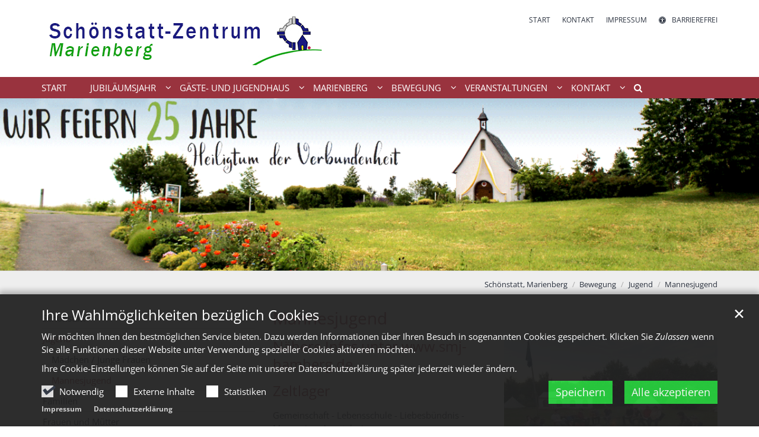

--- FILE ---
content_type: text/html;charset=utf-8
request_url: https://schoenstatt-bamberg.de/bewegung/jugend/mannesjugend/
body_size: 8584
content:
<!DOCTYPE html>
<html lang="de" class="noscript v-standard">
<head>

<noscript><style>html.noscript .hide-noscript { display: none !important; }</style></noscript>
<script>document.documentElement.classList.remove("noscript");document.documentElement.classList.add("hasscript");</script>
<script>mercury = function(){var n=function(){var n=[];return{ready: function(t){n.push(t)},getInitFunctions: function(){return n}}}(),t=function(t){if("function"!=typeof t) return n;n.ready(t)};return t.getInitFunctions=function(){return n.getInitFunctions()},t.ready=function(n){this(n)},t}();var __isOnline=true,__scriptPath="https://cdn.erzbistum-bamberg.de/export/system/modules/alkacon.mercury.theme/js/mercury.js"</script>
<script async src="https://cdn.erzbistum-bamberg.de/export/system/modules/alkacon.mercury.theme/js/mercury.js_1118933632.js"></script>
<link rel="canonical" href="https://schoenstatt-bamberg.de/bewegung/jugend/mannesjugend/index.html">

<title>Mannesjugend</title>

<meta charset="UTF-8">
<meta http-equiv="X-UA-Compatible" content="IE=edge">

<meta name="viewport" content="width=device-width, initial-scale=1.0, viewport-fit=cover">
<meta name="robots" content="index, follow">
<meta name="revisit-after" content="7 days"><script async src="https://cdn.erzbistum-bamberg.de/export/system/modules/alkacon.mercury.extension.accessibility/resources/eye-able/public/js/eyeAble.js"></script><script>var eyeAble_pluginConfig = {"blacklistFontsize":".slide-wrapper, .copyright, .image-copyright, header *, footer *","userLang":"de","fontsizeThreshold":5,"customText":{"tipMainTxt":"Die Darstellung dieser Webseite individuell anpassen! Klicken zum Öffnen.","tipMain":"Barrierefreie Nutzung"},"topPosition":"200px","customMobileFeatures":{"OneClick":true,"SettingsTopIcon":false,"Bluefilter":false,"Reader":true,"Magnifier":false,"Contrast":true,"InfoTopIcon":true,"FontSizeLimit":15,"ColorCorrection":false,"Sitemap":false,"MoreFunctions":false,"FontSize":true,"TabNav":false,"HideImages":false,"id":"CustomMobile","Nightmode":true},"maxMagnification":20,"forceInlineColor":true,"blacklistScreenReader":".type-slider","license":["46c873f516aa4edceplmnfal7"],"customDesktopFeatures":{"OneClick":true,"SettingsTopIcon":false,"Bluefilter":false,"Reader":true,"Magnifier":false,"Contrast":true,"InfoTopIcon":true,"FontSizeLimit":20,"ColorCorrection":false,"Sitemap":false,"MoreFunctions":true,"FontSize":true,"TabNav":false,"HideImages":false,"id":"CustomDesktop","Nightmode":true},"maxMobileMagnification":3,"pluginPath":"https://cdn.erzbistum-bamberg.de/export/system/modules/alkacon.mercury.extension.accessibility/resources/eye-able","blacklistContrast":".nav-toggle > span, .header-image > img, #nav-toggle-group *, #topcontrol","sRTextlist":".sr-text, .sr-only","disableZoom":true,"customFeatures":true,"mainIconAlt":2,"mobileBottomPosition":"10%","sRStartElement":"main"};function openEA() {var els = document.querySelectorAll('.eyeAble_customToolOpenerClass');Array.prototype.forEach.call(els, function(el, i){el.addEventListener('keydown', function(event) {if (event.keyCode === 13) {event.preventDefault();EyeAbleAPI.toggleToolbar();}});el.addEventListener('click', function(event) {event.preventDefault();});});}if (document.readyState != 'loading'){openEA();} else {document.addEventListener('DOMContentLoaded', openEA);}</script>
<link rel="stylesheet" href="https://cdn.erzbistum-bamberg.de/export/system/modules/alkacon.mercury.theme/css/awesome-selection.min.css_1306024943.css">
<link rel="stylesheet" href="https://cdn.erzbistum-bamberg.de/export/system/modules/alkacon.mercury.bistuemer.vorlagen/css/ba-red-std.min.css_1089405947.css">
<link rel="preload" as="font" type="font/woff2" href="https://cdn.erzbistum-bamberg.de/export/system/modules/alkacon.mercury.theme/fonts/awesome-selection.woff2?v=my-1" crossorigin>
<link rel="apple-touch-icon" sizes="180x180" href="">
<link rel="icon" type="image/png" sizes="32x32" href="/export/sites/initiativen/schoenstatt-marienberg/favicon.png_642975561.png">
<link rel="icon" type="image/png" sizes="16x16" href="/export/sites/initiativen/schoenstatt-marienberg/favicon.png_897707255.png">
</head>
<body>

<a class="btn visually-hidden-focusable-fixed" id="skip-to-content" href="#main-content">Zum Inhalt springen</a><div  id="mercury-page" >
<header class="area-header fh header-notfixed lp-l ls-6 pad-no meta-aside meta-right nav-disp-default nav-left nav-below fix-compact ac-full-size ac-below-nav bc-right has-margin">
<div id="nav-toggle-group"><span id="nav-toggle-label"><button class="nav-toggle-btn" aria-expanded="false" aria-controls="nav-toggle-group"><span class="nav-toggle"><span class="nav-burger">Navigation anzeigen / ausblenden</span></span></button></span></div><div class="header-group co-sm-md sticky csssetting"><div class="head notfixed"><div class="head-overlay"></div>
<div class="h-group co-lg-xl"><div class="h-logo p-xs-12 p-lg-6" ><a href="/" class="imglink" title="Zur Startseite">
<div class="header-image image-src-box presized" style="padding-bottom: 16.21622%;" >
<img src="/export/sites/initiativen/schoenstatt-marienberg/.galleries/images/Logo_schoenstatt_V2.png_2049689123.png" loading="lazy" sizes="auto, (min-width: 1320px) 630px, (min-width: 1170px) 555px, (min-width: 992px) 466px, (min-width: 744px) 714px, (min-width: 540px) 510px, 100vw" srcset="/export/sites/initiativen/schoenstatt-marienberg/.galleries/images/Logo_schoenstatt_V2.png_1762950092.png 345w, /export/sites/initiativen/schoenstatt-marienberg/.galleries/images/Logo_schoenstatt_V2.png_8840526.png 466w, /export/sites/initiativen/schoenstatt-marienberg/.galleries/images/Logo_schoenstatt_V2.png_2042933320.png 510w, /export/sites/initiativen/schoenstatt-marienberg/.galleries/images/Logo_schoenstatt_V2.png_2049689123.png 555w" width="555" height="90" class=" or-ls"
         alt="Logo_schönstatt_V2" title="Logo_schönstatt_V2 (c) eob">
</div></a></div><div class="h-info"><div class="h-meta" >
<div class="element type-linksequence pivot ls-row no-icon cap-upper header-links">
<ul ><li class="ls-li"><a href="/"><span class="ls-item"><span>Start</span></span></a></li><li class="ls-li"><a href="/kontakt/marienberg/"><span class="ls-item"><span>Kontakt</span></span></a></li><li class="ls-li"><a href="/kontakt/impressum/"><span class="ls-item"><span>Impressum</span></span></a></li><li class="ls-li li-eyeAble_customToolOpenerClass"><a href="javascript:void(0)" class="eyeAble_customToolOpenerClass" title="Die Darstellung dieser Webseite individuell anpassen! Klicken zum Öffnen."><span class="ls-item"><span class="ls-icon ico ico-svg ico-inline ico-fa-universal-access" aria-hidden="true"><svg viewBox="0 0 28 28" ><path d="M21.47 10.27a1 1 0 0 0-1.2-.74c-2.24.53-4.27.97-6.27.97s-4.03-.44-6.27-.97a1 1 0 0 0-1.2.74 1 1 0 0 0 .74 1.2c1.65.39 3.2.73 4.73.9-.06 5.29-.64 6.76-1.3 8.44l-.14.33a1 1 0 0 0 .58 1.3.91.91 0 0 0 .36.06 1 1 0 0 0 .94-.64l.12-.31c.44-1.13.85-2.18 1.11-4.05h.66a16 16 0 0 0 1.1 4.05l.13.3a1 1 0 0 0 .94.65c.12 0 .25-.02.36-.06a1 1 0 0 0 .57-1.3l-.14-.33c-.65-1.69-1.23-3.15-1.3-8.44 1.54-.17 3.08-.51 4.74-.9a1 1 0 0 0 .74-1.2zM16 8a2 2 0 1 0-4 0 2 2 0 0 0 4 0zm9 6a11 11 0 1 1-22 0 11 11 0 0 1 22 0zM14 2C7.4 2 2 7.4 2 14s5.4 12 12 12 12-5.4 12-12S20.6 2 14 2zm14 12a14 14 0 1 1-28 0 14 14 0 0 1 28 0z"/></svg></span><span>Barrierefrei</span></span></a></li></ul></div>
</div></div></div><div class="h-nav"><div class="co-lg-xl">
<div class="nav-main-container" ><nav class="nav-main-group has-sidelogo ">
<div class="nav-main-mobile-logo"><div class="mobile-logolink">
<div class="img-responsive image-src-box presized" style="padding-bottom: 16.21622%;" >
<img src="/export/sites/initiativen/schoenstatt-marienberg/.galleries/images/Logo_schoenstatt_V2.png_2049689123.png" loading="lazy" width="555" height="90" class=" or-ls"
         alt="Logo_schönstatt_V2" title="Logo_schönstatt_V2 (c) eob">
</div></div></div>
<ul class="nav-main-items cap-css has-search">
<li id="nav-main-addition" class="expand hidden-lg-up"><a href="#" aria-controls="nav_nav-main-addition" id="label_nav-main-addition">Service-Links</a><ul class="nav-menu" id="nav_nav-main-addition" aria-labelledby="label_nav-main-addition">
<li><a href="/"><span>Start</span></a></li>
<li><a href="/kontakt/marienberg/"><span>Kontakt</span></a></li>
<li><a href="/kontakt/impressum/"><span>Impressum</span></a></li>
<li><li class="li-eyeAble_customToolOpenerClass"><a href="javascript:void(0)" class="eyeAble_customToolOpenerClass" title="Die Darstellung dieser Webseite individuell anpassen! Klicken zum Öffnen."><span class="ls-icon ico ico-svg ico-inline ico-fa-universal-access" aria-hidden="true"><svg viewBox="0 0 28 28" ><path d="M21.47 10.27a1 1 0 0 0-1.2-.74c-2.24.53-4.27.97-6.27.97s-4.03-.44-6.27-.97a1 1 0 0 0-1.2.74 1 1 0 0 0 .74 1.2c1.65.39 3.2.73 4.73.9-.06 5.29-.64 6.76-1.3 8.44l-.14.33a1 1 0 0 0 .58 1.3.91.91 0 0 0 .36.06 1 1 0 0 0 .94-.64l.12-.31c.44-1.13.85-2.18 1.11-4.05h.66a16 16 0 0 0 1.1 4.05l.13.3a1 1 0 0 0 .94.65c.12 0 .25-.02.36-.06a1 1 0 0 0 .57-1.3l-.14-.33c-.65-1.69-1.23-3.15-1.3-8.44 1.54-.17 3.08-.51 4.74-.9a1 1 0 0 0 .74-1.2zM16 8a2 2 0 1 0-4 0 2 2 0 0 0 4 0zm9 6a11 11 0 1 1-22 0 11 11 0 0 1 22 0zM14 2C7.4 2 2 7.4 2 14s5.4 12 12 12 12-5.4 12-12S20.6 2 14 2zm14 12a14 14 0 1 1-28 0 14 14 0 0 1 28 0z"/></svg></span><span>Barrierefrei</span></a></li></li>
</ul></li><li class="nav-first">
<a href="/index.html">Start</a></li>
<li class="expand">
<a href="/jubilaeumsjahr/grund_zum_feiern/" id="label_ba7cc0ed_1" role="button" aria-expanded="false" aria-controls="nav_ba7cc0ed_1" aria-label="Jubiläumsjahr Unterebene anzeigen / ausblenden">Jubiläumsjahr</a>
<ul class="nav-menu no-mega" id="nav_ba7cc0ed_1" aria-label="Jubiläumsjahr">
<li><a href="/jubilaeumsjahr/grund_zum_feiern/">Ein doppelter Grund zum Feiern</a></li>
<li><a href="/jubilaeumsjahr/veranstaltungen_zum_jubilaeumsjahr/">Veranstaltungen zum Jubiläumsjahr</a></li>
<li><a href="/jubilaeumsjahr/impulse/">Impulse</a></li>
<li><a href="/jubilaeumsjahr/countdownkalender" target="_blank">Countdownkalender</a></li>
<li><a href="/jubilaeumsjahr/erzbistum-bamberg" target="_blank">Erzbistum Bamberg</a></li></ul>
</li>
<li class="expand">
<a href="/gaeste-und-jugendhaus/uebersicht/" id="label_ba7cc0ed_7" role="button" aria-expanded="false" aria-controls="nav_ba7cc0ed_7" aria-label="Gäste- und Jugendhaus Unterebene anzeigen / ausblenden">Gäste- und Jugendhaus</a>
<ul class="nav-menu no-mega" id="nav_ba7cc0ed_7" aria-label="Gäste- und Jugendhaus">
<li><a href="/gaeste-und-jugendhaus/uebersicht/">Übersicht</a></li>
<li class="expand">
<a href="/gaeste-und-jugendhaus/reinisch-haus/ausstattung/" id="label_ba7cc0ed_9" role="button" aria-expanded="false" aria-controls="nav_ba7cc0ed_9" aria-label="Reinisch-Haus Unterebene anzeigen / ausblenden">Reinisch-Haus</a>
<ul class="nav-menu no-mega" id="nav_ba7cc0ed_9" aria-label="Reinisch-Haus">
<li><a href="/gaeste-und-jugendhaus/reinisch-haus/ausstattung/">Ausstattung</a></li>
<li><a href="/gaeste-und-jugendhaus/reinisch-haus/moeglichkeiten_umgebung/">Möglichkeiten und Umgebung</a></li>
<li><a href="/gaeste-und-jugendhaus/reinisch-haus/namensgeber-des-hauses/">Namensgeber des Hauses</a></li></ul>
</li>
<li><a href="/gaeste-und-jugendhaus/zeltplatz/">Zeltplatz</a></li>
<li><a href="/gaeste-und-jugendhaus/feste-und-hochzeiten/">Feste und Hochzeiten</a></li>
<li><a href="/gaeste-und-jugendhaus/preisliste/">Preisliste</a></li>
<li><a href="/gaeste-und-jugendhaus/belegungsanfrage/">Belegungsanfrage</a></li></ul>
</li>
<li class="expand">
<a href="/marienberg/ort-marienberg/" id="label_ba7cc0ed_17" role="button" aria-expanded="false" aria-controls="nav_ba7cc0ed_17" aria-label="Marienberg Unterebene anzeigen / ausblenden">Marienberg</a>
<ul class="nav-menu no-mega" id="nav_ba7cc0ed_17" aria-label="Marienberg">
<li><a href="/marienberg/ort-marienberg/">Ort Marienberg</a></li>
<li><a href="/marienberg/bewirtung/">Bewirtung und Trödel</a></li>
<li class="expand">
<a href="/marienberg/geschichte/1960-1990/" id="label_ba7cc0ed_20" role="button" aria-expanded="false" aria-controls="nav_ba7cc0ed_20" aria-label="Geschichte Unterebene anzeigen / ausblenden">Geschichte</a>
<ul class="nav-menu no-mega" id="nav_ba7cc0ed_20" aria-label="Geschichte">
<li><a href="/marienberg/geschichte/1960-1990/">1960 - 1990</a></li>
<li><a href="/marienberg/geschichte/moenche-uebernehmen-raketenstellung/">Mönche übernehmen Raketenstellung</a></li>
<li><a href="/marienberg/geschichte/geschichte-schoenstatts-auf-dem-marienberg/">Geschichte Schönstatts auf dem Marienberg</a></li></ul>
</li>
<li><a href="/marienberg/horizont/">Horizont</a></li>
<li><a href="/marienberg/medien/">Medien</a></li>
<li class="expand">
<a href="/marienberg/fraenkischer-marienwanderweg/" id="label_ba7cc0ed_26" class="nav-label">Fränkischer Marienweg</a><a href="/marienberg/fraenkischer-marienwanderweg/" role="button" aria-expanded="false" aria-controls="nav_ba7cc0ed_26" aria-label="Unterebenen von Fränkischer Marienweg anzeigen / ausblenden">&nbsp;</a>
<ul class="nav-menu no-mega" id="nav_ba7cc0ed_26" aria-label="Fränkischer Marienweg">
<li><a href="/marienberg/fraenkischer-marienwanderweg/Infomaterial/">Infomaterial</a></li></ul>
</li></ul>
</li>
<li class="active expand">
<a href="/bewegung/schoenstatt/" id="label_ba7cc0ed_28" role="button" aria-expanded="false" aria-controls="nav_ba7cc0ed_28" aria-label="Bewegung Unterebene anzeigen / ausblenden">Bewegung</a>
<ul class="nav-menu no-mega" id="nav_ba7cc0ed_28" aria-label="Bewegung">
<li><a href="/bewegung/schoenstatt/">Schönstatt</a></li>
<li class="active expand">
<a href="/bewegung/jugend/maedchen---junge-frauen/" id="label_ba7cc0ed_30" role="button" aria-expanded="false" aria-controls="nav_ba7cc0ed_30" aria-label="Jugend Unterebene anzeigen / ausblenden">Jugend</a>
<ul class="nav-menu no-mega" id="nav_ba7cc0ed_30" aria-label="Jugend">
<li><a href="/bewegung/jugend/maedchen---junge-frauen/">Mädchen / Junge Frauen</a></li>
<li class="active final">
<a href="/bewegung/jugend/mannesjugend/">Mannesjugend</a></li></ul>
</li>
<li><a href="/bewegung/familien/">Familien</a></li>
<li><a href="/bewegung/frauen-und-muetter/">Frauen und Mütter</a></li>
<li><a href="/bewegung/maenner/">Männer</a></li>
<li><a href="/bewegung/kranken-und-seniorenliga/">Kranken- und Seniorenliga</a></li>
<li><a href="/bewegung/pilgerheiligtum/">Pilgerheiligtum</a></li></ul>
</li>
<li class="expand">
<a href="/veranstaltungen/termine/" id="label_ba7cc0ed_38" role="button" aria-expanded="false" aria-controls="nav_ba7cc0ed_38" aria-label="Veranstaltungen Unterebene anzeigen / ausblenden">Veranstaltungen</a>
<ul class="nav-menu no-mega" id="nav_ba7cc0ed_38" aria-label="Veranstaltungen">
<li><a href="/veranstaltungen/termine/">Termine</a></li>
<li><a href="/veranstaltungen/gottesdienste/">Gottesdienste</a></li>
<li><a href="/veranstaltungen/beten-und-meditieren/">Beten und Meditieren</a></li>
<li><a href="/veranstaltungen/nachrichten/">Nachrichten</a></li>
<li><a href="/veranstaltungen/jahresprogramm-zum-download/">Jahresprogramm zum Download</a></li>
<li><a href="/veranstaltungen/terminflyer-zum-download/">Terminflyer zum Download</a></li></ul>
</li>
<li class="expand">
<a href="/kontakt/marienberg/" id="label_ba7cc0ed_45" role="button" aria-expanded="false" aria-controls="nav_ba7cc0ed_45" aria-label="Kontakt Unterebene anzeigen / ausblenden">Kontakt</a>
<ul class="nav-menu no-mega" id="nav_ba7cc0ed_45" aria-label="Kontakt">
<li><a href="/kontakt/marienberg/">Marienberg</a></li>
<li><a href="/kontakt/anfahrt/">Anfahrt</a></li>
<li><a href="/kontakt/sitemap/">Sitemap</a></li>
<li><a href="/kontakt/datenschutz/">Datenschutz</a></li>
<li class="nav-last">
<a href="/kontakt/impressum/">Impressum</a></li></ul>
</li>
<li id="nav-main-search" class="expand"><a href="/suche/" title="Suche" role="button" aria-controls="nav_nav-main-search" aria-expanded="false" id="label_nav-main-search" class="click-direct"><span class="search search-btn ico fa fa-search" aria-hidden="true"></span></a><ul class="nav-menu" id="nav_nav-main-search" aria-labelledby="label_nav-main-search"><li><div class="styled-form search-form"><form action="/suche/" method="post"><div class="input button"><label for="searchNavQuery" class="sr-only">Suche</label><input id="searchNavQuery" name="q" type="text" autocomplete="off" placeholder='Suchbegriff eingeben' /><button class="btn" type="button" title="Suche" onclick="this.form.submit(); return false;">Los</button></div></form></div></li></ul></li>
</ul>
</nav>
</div></div></div><div class="h-ac" >

<div class="row-12" ><div class="element type-slider pivot pivot-full just-one-slide hero-slider dots-inside text-below-on-xs" id="sl_350938d3">
<div class="slider-box mw-0 tr-swipe sp-medium">
<div class="slide-definitions">

<div class="slide-wrapper slide-active "><div class="slide-container"><div class="visual">
<a href="/jubilaeumsjahr/" rel="noopener" class="slides"><div class="slide-xs visible-xs">
<div class="image-src-box presized" style="padding-bottom: 100.0%;" >
<img src="/export/sites/initiativen/schoenstatt-marienberg/.galleries/images/slider_jubilaeum_schoenstatt.png_1286181638.png" loading="lazy" sizes="100vw" srcset="/export/sites/initiativen/schoenstatt-marienberg/.galleries/images/slider_jubilaeum_schoenstatt.png_1259309406.png 375w, /export/sites/initiativen/schoenstatt-marienberg/.galleries/images/slider_jubilaeum_schoenstatt.png_1286181638.png 468w" width="468" height="468" class=" or-sq"
         alt="slider_jubilaeum_schoenstatt" title="slider_jubilaeum_schoenstatt (c) Schönstatt">
</div></div>
<div class="slide-sm visible-sm rs_skip">
<div class="image-src-box presized" style="padding-bottom: 63.15789%;" >
<img src="/export/sites/initiativen/schoenstatt-marienberg/.galleries/images/slider_jubilaeum_schoenstatt.png_884688444.png" loading="lazy" sizes="(min-width: 540px) 540px, 100vw" srcset="/export/sites/initiativen/schoenstatt-marienberg/.galleries/images/slider_jubilaeum_schoenstatt.png_360152731.png 540w, /export/sites/initiativen/schoenstatt-marienberg/.galleries/images/slider_jubilaeum_schoenstatt.png_884688444.png 741w" width="741" height="468" class=" or-ls"
         alt="slider_jubilaeum_schoenstatt" title="slider_jubilaeum_schoenstatt (c) Schönstatt">
</div></div>
<div class="slide-md visible-md rs_skip">
<div class="image-src-box presized" style="padding-bottom: 58.82353%;" >
<img src="/export/sites/initiativen/schoenstatt-marienberg/.galleries/images/slider_jubilaeum_schoenstatt.png_803598748.png" loading="lazy" sizes="(min-width: 744px) 744px, 100vw" srcset="/export/sites/initiativen/schoenstatt-marienberg/.galleries/images/slider_jubilaeum_schoenstatt.png_645486199.png 744w, /export/sites/initiativen/schoenstatt-marienberg/.galleries/images/slider_jubilaeum_schoenstatt.png_803598748.png 796w" width="796" height="468" class=" or-ls"
         alt="slider_jubilaeum_schoenstatt" title="slider_jubilaeum_schoenstatt (c) Schönstatt">
</div></div>
<div class="slide-lg visible-lg rs_skip">
<div class="image-src-box presized" style="padding-bottom: 57.14286%;" >
<img src="/export/sites/initiativen/schoenstatt-marienberg/.galleries/images/slider_jubilaeum_schoenstatt.png_333348176.png" loading="lazy" width="819" height="468" class=" or-ls"
         alt="slider_jubilaeum_schoenstatt" title="slider_jubilaeum_schoenstatt (c) Schönstatt">
</div></div>
<div class="slide-xl visible-xl rs_skip">
<div class="image-src-box presized" style="padding-bottom: 22.71845%;" >
<img src="/export/sites/initiativen/schoenstatt-marienberg/.galleries/images/slider_jubilaeum_schoenstatt.png_1089440622.png" loading="lazy" sizes="(min-width: 1320px) 1400px, (min-width: 1170px) 1200px, 100vw" srcset="/export/sites/initiativen/schoenstatt-marienberg/.galleries/images/slider_jubilaeum_schoenstatt.png_662705075.png 1200w, /export/sites/initiativen/schoenstatt-marienberg/.galleries/images/slider_jubilaeum_schoenstatt.png_1318561025.png 1400w, /export/sites/initiativen/schoenstatt-marienberg/.galleries/images/slider_jubilaeum_schoenstatt.png_751742789.png 1565w, /export/sites/initiativen/schoenstatt-marienberg/.galleries/images/slider_jubilaeum_schoenstatt.png_757990452.png 1730w, /export/sites/initiativen/schoenstatt-marienberg/.galleries/images/slider_jubilaeum_schoenstatt.png_2063926809.png 1895w, /export/sites/initiativen/schoenstatt-marienberg/.galleries/images/slider_jubilaeum_schoenstatt.png_1089440622.png 2060w" width="2060" height="468" class=" or-ls"
         alt="slider_jubilaeum_schoenstatt" title="slider_jubilaeum_schoenstatt (c) Schönstatt">
</div></div>
</a></div>
</div></div>
</div></div></div>
</div>
</div></div></div>
<div class="h-bc">
<div class="container" >
<div class="element type-nav-breadcrumbs hidden-xs hidden-sm hidden-md">
<ul class="nav-breadcrumbs">
<li><a href="/">Schönstatt, Marienberg</a></li>
<li><a href="/bewegung/schoenstatt/">Bewegung</a></li>
<li><a href="/bewegung/jugend/maedchen---junge-frauen/">Jugend</a></li>
<li><a href="/bewegung/jugend/mannesjugend/">Mannesjugend</a></li>
</ul>
<script type="application/ld+json">{"itemListElement":[{"item":"https://schoenstatt-bamberg.de/","@type":"ListItem","name":"Schönstatt, Marienberg","position":"1"},{"item":"https://schoenstatt-bamberg.de/bewegung/schoenstatt/","@type":"ListItem","name":"Bewegung","position":2},{"item":"https://schoenstatt-bamberg.de/bewegung/jugend/maedchen---junge-frauen/","@type":"ListItem","name":"Jugend","position":3},{"item":"https://schoenstatt-bamberg.de/bewegung/jugend/mannesjugend/","@type":"ListItem","name":"Mannesjugend","position":4}],"@type":"BreadcrumbList","@context":"http://schema.org"}</script>
</div>
</div></div></header>

<main class="area-content area-side-main"><div class="container"><div class="row">
<div class="col-lg-8 order-lg-last area-wide" >

<div class="row-12" ><div class="element type-section piece float right lay-5 phh phb pnl phv p-dm p-md-6">
<div class="heading"><h1 class="piece-heading" tabindex="0">Mannesjugend</h1>
</div><div class="visual rs_skip ori-ls"><div class="image-src-box presized use-ratio effect-box">
<img src="/export/sites/initiativen/schoenstatt-marienberg/.galleries/images/IMG-20161102-WA0002.jpg_1905765838.jpg" loading="lazy" sizes="auto, (min-width: 1320px) 410px, (min-width: 1170px) 360px, (min-width: 992px) 301px, (min-width: 744px) 342px, (min-width: 540px) 510px, 100vw" srcset="/export/sites/initiativen/schoenstatt-marienberg/.galleries/images/IMG-20161102-WA0002.jpg_1807528485.jpg 301w, /export/sites/initiativen/schoenstatt-marienberg/.galleries/images/IMG-20161102-WA0002.jpg_1802775840.jpg 342w, /export/sites/initiativen/schoenstatt-marienberg/.galleries/images/IMG-20161102-WA0002.jpg_121853701.jpg 345w, /export/sites/initiativen/schoenstatt-marienberg/.galleries/images/IMG-20161102-WA0002.jpg_982811896.jpg 360w, /export/sites/initiativen/schoenstatt-marienberg/.galleries/images/IMG-20161102-WA0002.jpg_1905765838.jpg 410w" width="448" height="336" class=" animated or-ls"
         alt="Zeltlager" style="aspect-ratio: 448 / 336;"><div class="copyright image-copyright" aria-hidden="true">&copy; Schönstattzentrum Marienberg</div></div>
<div class="subtitle">Zeltlager</div></div><div class="body default"><div class="text"><h2>Nähere Infos unter <a href="http://www.smj-bamberg.de">www.smj-bamberg.de</a></h2>
<h2><a href="http://www.smj-bamberg.de">Zeltlager&nbsp;</a></h2>
<p>Gemeinschaft - Lebensschule - Liebesbündnis - Mannsein – Apostelsein</p>
<h2>Fackellauf</h2>
<p>Laufen dem Feuer im Herzen und dem Feuer in der Hand. Eine neue Art zu Beten mit der sportlichen Herausforderung gepaart mit einem unvergleichlichen Gemeinschaftserlebnis zu einem Fackellauf.</p>
<h2>„Nichts ohne Dich, nichts ohne Uns“</h2>
<p>Wie Pater Kentenich sagte, muss jede Generation Schönstatt neu gründen, sie muss zu der ersten Liebe zurückkehren und so groß und so stark bauen und leben, dass sie die Launen der Welt ertragen kann. Die SMJ-­Bamberg ist zur Zeit dabei zu einer neuen Version von sich selbst zu werden.</p></div>
</div>
</div>
</div>
</div>
<aside class="col-lg-4 order-lg-first area-narrow" >
<nav class="element type-nav-side pivot">
<ul class="nav-side">
<li><a href="/bewegung/schoenstatt/">Schönstatt</a></li>
<li class="currentpage"><a href="/bewegung/jugend/maedchen---junge-frauen/" id="label_7bd71d48_1" role="button" data-bs-toggle="collapse" data-bs-target="#nav_7bd71d48_1" aria-expanded="true" class="collapse show" aria-controls="nav_7bd71d48_1" aria-label="Jugend Unterebene anzeigen / ausblenden">Jugend</a>
<ul class="collapse show"  id="nav_7bd71d48_1" aria-label="Jugend"><li><a href="/bewegung/jugend/maedchen---junge-frauen/">Mädchen / Junge Frauen</a></li>
<li class="currentpage final"><a href="/bewegung/jugend/mannesjugend/">Mannesjugend</a></li></ul>
</li>
<li><a href="/bewegung/familien/">Familien</a></li>
<li><a href="/bewegung/frauen-und-muetter/">Frauen und Mütter</a></li>
<li><a href="/bewegung/maenner/">Männer</a></li>
<li><a href="/bewegung/kranken-und-seniorenliga/">Kranken- und Seniorenliga</a></li>
<li><a href="/bewegung/pilgerheiligtum/">Pilgerheiligtum</a></li>
</ul>
</nav>
</aside>
</div></div></main>

<footer class="area-foot"><div class="topfoot">
<div class="container area-wide" >
<div class="row">
<div class="col-lg-4 flex-col" ><div class="element type-section piece full lay-0 only-heading">
<div class="heading"><h4 class="piece-heading" tabindex="0">Kontakt</h4>
</div></div>

<div class="detail-page type-contact contact-org compact paragraph piece full lay-0 only-text">
<div class="body"><div class="text"><script type="application/ld+json">{"image":"https://cdn.erzbistum-bamberg.de/export/shared/Bilder/kirche_08.jpg_84346604.jpg","address":{"streetAddress":"Dörrnwasserlos 50","areaServed":{"geo":{"@type":"GeoCoordinates","latitude":"50.0298","longitude":"11.05732"},"@type":"Place"},"@type":"PostalAddress","postalCode":"96110","addressLocality":"Scheßlitz"},"@type":"Organization","name":"Schönstatt-Zentrum Marienberg","faxNumber":"(0 95 42) 76 92","telephone":"(0 95 42) 76 35","@context":"https://schema.org","url":"https://schoenstatt-bamberg.de/"}</script><div class="text-box">
<h3 class="fn n" tabindex="0" translate="no">Schönstatt-Zentrum Marienberg</h3>
<div class="adr " translate="no"><div class="street-address">Dörrnwasserlos 50</div><div><span class="postal-code">96110</span> <span class="locality">Scheßlitz</span></div></div><div class="phone tablerow"><span class="icon-label"><span class="ico fa fa-phone" aria-label="Telefon:" role="img"></span></span><span><a href="tel:(09542)7635" ><span class="tel">(0 95 42) 76 35</span></a></span></div><div class="fax tablerow"><span class="icon-label"><span class="ico fa fa-fax" aria-label="Fax:" role="img"></span></span><span><a href="tel:(09542)7692" ><span class="tel">(0 95 42) 76 92</span></a></span></div><div class="mail tablerow" ><span class="icon-label"><span class="ico fa fa-envelope-o" aria-label="E-Mail:" role="img"></span></span><span><a  href="javascript:unobfuscateString('65;64;2E;67;72;65;62;6D;61;62;2D;74;74;61;74;73;6E;65;6F;68;63;73;7b;53;43;52;41;4d;42;4c;45;7d;6D;61;65;74;',true);" title="Klick zum E-Mail senden"><span >Klick zum E-Mail senden</span></a></span></div><div class="website tablerow"><span class="icon-label"><span class="ico fa fa-globe" aria-label="Web:" role="img"></span></span><span><a href="/">schoenstatt-bamberg.de</a></span></div><div class="vcard"><a href="/system/modules/alkacon.mercury.template/elements/contact-vcf.jsp?id=32f2b52e-9f78-11ea-af78-0242ac11002b">Visitenkarte herunterladen</a></div></div>
</div>
</div>
</div>
</div>
<div class="col-lg-4 flex-col" >
<div class="element type-linksequence pivot ls-bullets custom-icon">
<h4 class="heading" tabindex="0">Links</h4>
<ul ><li class="ls-li fa-angle-double-right"><a href="https://www.schoenstatt.de" class="external" target="_blank" rel="noopener"><span class="ls-item"><span>Schönstatt-Bewegung</span></span></a></li><li class="ls-li fa-angle-double-right"><a href="http://www.familienbewegung.de" class="external" target="_blank" rel="noopener"><span class="ls-item"><span>Familienbewegung</span></span></a></li><li class="ls-li fa-angle-double-right"><a href="https://erzbistum-bamberg.de" class="external" target="_blank" rel="noopener"><span class="ls-item"><span>Erzbistum Bamberg</span></span></a></li><li class="ls-li fa-angle-double-right"><a href="https://www.schoenstattmjf.de" class="external" target="_blank" rel="noopener"><span class="ls-item"><span>Mädchen & Junge Frauen</span></span></a></li><li class="ls-li fa-angle-double-right"><a href="https://www.s-fm.de" class="external" target="_blank" rel="noopener"><span class="ls-item"><span>Frauen und Mütter</span></span></a></li><li class="ls-li fa-angle-double-right"><a href="https://seu.cleverreach.com/f/51266-72960/" class="external" target="_blank" rel="noopener"><span class="ls-item"><span>Veranstaltungsnewsletter</span></span></a></li><li class="ls-li fa-angle-double-right"><a href="https://www.smj-bamberg.de" class="external" target="_blank" rel="noopener"><span class="ls-item"><span>Mannesjugend</span></span></a></li><li class="ls-li fa-angle-double-right"><a href="https://www.pilgerheiligtum.de" class="external" target="_blank" rel="noopener"><span class="ls-item"><span>Pilgerheiligtum</span></span></a></li></ul></div>
</div>
<div class="col-lg-4 flex-col" ><div class="element type-section piece full lay-0 only-heading">
<div class="heading"><h4 class="piece-heading" tabindex="0">Anfahrt</h4>
</div></div>

<div class="detail-page type-poi layout-10">
<div class="detail-visual piece full lay-10 phh pih phb pnl phv pvl">
<div class="body"><div class="heading"><div class="poi-head"></div></div></div>
<div class="visual"><div class="poi-map type-map map-osm">
<div class="presized" style="padding-bottom: 56.25%;" >
<div id="poimap_848d76cf" class="mapwindow placeholder" data-map='{"centerLng":"11.05732","css":"https://cdn.erzbistum-bamberg.de/export/system/modules/alkacon.mercury.template/osmviewer/map.css_365040524.css","markerTitle":"Klicken für mehr Details an diesem Koordinatenpunkt","geocoding":"true","ratioLg":"16-9","zoom":12,"centerLat":"50.0298","markers":[{"lng":"11.05732","geocode":false,"lat":"50.0298","group":"default","info":"<div class=\"map-marker\"><div class=\"heading\"><h3 class=\"fn n\" tabindex=\"0\" translate=\"no\">Schönstatt-Zentrum Marienberg<\/h3><\/div><div class=\"adr \" translate=\"no\"><div class=\"street-address\">Dörrnwasserlos 50<\/div><div><span class=\"postal-code\">96110<\/span> <span class=\"locality\">Scheßlitz<\/span><\/div><\/div><\/div>"}],"displayAttributionControl":"","markerCluster":false,"ratio":"16-9"}' data-external-cookies='{"message":"An dieser Stelle finden Sie eine OpenStreetMap Landkarte, welche über den Dienstleister MapTiler ausgeliefert wird. Um diese Landkarte anzuzeigen müssen Sie der Verwendung von externen Inhalten zustimmen."}' ><noscript><div class="online-warn box"><div class="head">JavaScript erforderlich!</div></div></noscript></div>
</div></div>
</div></div>
<div class="detail-content"></div></div>
</div>
</div>
</div></div><div class="subfoot no-external">
<div class="container area-wide" >

<div class="row-12" >
<div class="element type-linksequence pivot ls-row no-icon">
<ul ><li class="ls-li"><span class="ls-item"><span>&copy; Schönstatt Zentrum Marienberg</span></span></li><li class="ls-li"><a href="/kontakt/impressum/"><span class="ls-item"><span>Impressum</span></span></a></li><li class="ls-li"><a href="/kontakt/datenschutz/"><span class="ls-item"><span>Datenschutzerklärung</span></span></a></li><li class="ls-li"><a href="https://login-opencms.kirche-bamberg.de" class="external" target="_blank" rel="noopener"><span class="ls-item"><span>Login</span></span></a></li></ul></div>
</div>
</div></div></footer>
</div>

<oc-div id="template-info" data-info='{"googleApiKey":"AIzaSyDenGZoLySApf9xUUN-wnuKusMqXwnpoY4","osmApiKey":"3KAJrA9DhwSXhU6kMLug","osmSpriteUrl":"/handleStatic/v-1643204046v/osm/sprite","googleApiKeyWorkplace":"AIzaSyDenGZoLySApf9xUUN-wnuKusMqXwnpoY4","iconConfig":"aHR0cHM6Ly9jZG4uZXJ6YmlzdHVtLWJhbWJlcmcuZGUvZXhwb3J0L3N5c3RlbS9tb2R1bGVzL2Fsa2Fjb24ubWVyY3VyeS50aGVtZS9pY29ucy9mYS9hdC5zdmc=","fullIcons":"aHR0cHM6Ly9jZG4uZXJ6YmlzdHVtLWJhbWJlcmcuZGUvZXhwb3J0L3N5c3RlbS9tb2R1bGVzL2Fsa2Fjb24ubWVyY3VyeS50aGVtZS9jc3MvYXdlc29tZS1mdWxsLm1pbi5jc3NfMTMwNjAyNDkyMS5jc3M=","editMode":"false","project":"online","context":"/","locale":"de"}' data-matomo='{"id":"89","jst":true,"dnt":false,"url":"https://analytics.kirche-bamberg.de/"}'>
<oc-div id="template-grid-info"></oc-div></oc-div>
<div id="topcontrol" tabindex="0"></div>

<div id="fixed-bottom-bar">

<div id="privacy-policy-link-settings" class="fixed-bottom-bar-item"></div>
</div>

<div id="privacy-policy-placeholder"></div><div id="privacy-policy-banner" class="pp-banner" data-banner='{"root":"L3NpdGVzL2luaXRpYXRpdmVuL3NjaG9lbnN0YXR0LW1hcmllbmJlcmc=","page":"L2Jld2VndW5nL2p1Z2VuZC9tYW5uZXNqdWdlbmQvaW5kZXguaHRtbA==","policy":"L3NoYXJlZC8uY29udGVudC9wcml2YWN5LXBvbGljeS54bWw="}'></div>
<noscript><div id="privacy-policy-banner-noscript" class="pp-banner"><div class=banner><div class="container"><div class="message">JavaScript ist deaktiviert!</div></div></div></div></noscript>
</body>
</html>